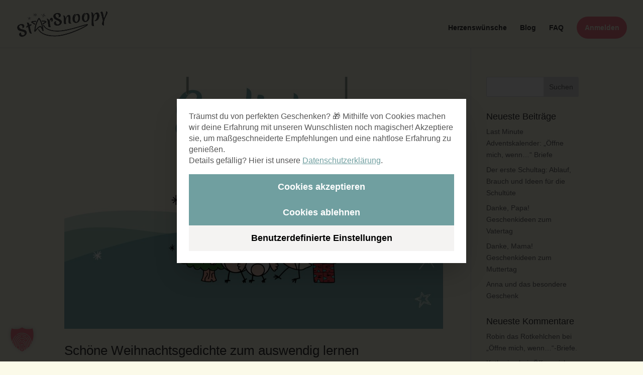

--- FILE ---
content_type: text/css; charset=utf-8
request_url: https://www.starsnoopy.com/wp-content/et-cache/global/et-divi-customizer-global.min.css?ver=1764596708
body_size: 1542
content:
body,.et_pb_column_1_2 .et_quote_content blockquote cite,.et_pb_column_1_2 .et_link_content a.et_link_main_url,.et_pb_column_1_3 .et_quote_content blockquote cite,.et_pb_column_3_8 .et_quote_content blockquote cite,.et_pb_column_1_4 .et_quote_content blockquote cite,.et_pb_blog_grid .et_quote_content blockquote cite,.et_pb_column_1_3 .et_link_content a.et_link_main_url,.et_pb_column_3_8 .et_link_content a.et_link_main_url,.et_pb_column_1_4 .et_link_content a.et_link_main_url,.et_pb_blog_grid .et_link_content a.et_link_main_url,body .et_pb_bg_layout_light .et_pb_post p,body .et_pb_bg_layout_dark .et_pb_post p{font-size:14px}.et_pb_slide_content,.et_pb_best_value{font-size:15px}#et_search_icon:hover,.mobile_menu_bar:before,.mobile_menu_bar:after,.et_toggle_slide_menu:after,.et-social-icon a:hover,.et_pb_sum,.et_pb_pricing li a,.et_pb_pricing_table_button,.et_overlay:before,.entry-summary p.price ins,.et_pb_member_social_links a:hover,.et_pb_widget li a:hover,.et_pb_filterable_portfolio .et_pb_portfolio_filters li a.active,.et_pb_filterable_portfolio .et_pb_portofolio_pagination ul li a.active,.et_pb_gallery .et_pb_gallery_pagination ul li a.active,.wp-pagenavi span.current,.wp-pagenavi a:hover,.nav-single a,.tagged_as a,.posted_in a{color:#f47f8c}.et_pb_contact_submit,.et_password_protected_form .et_submit_button,.et_pb_bg_layout_light .et_pb_newsletter_button,.comment-reply-link,.form-submit .et_pb_button,.et_pb_bg_layout_light .et_pb_promo_button,.et_pb_bg_layout_light .et_pb_more_button,.et_pb_contact p input[type="checkbox"]:checked+label i:before,.et_pb_bg_layout_light.et_pb_module.et_pb_button{color:#f47f8c}.footer-widget h4{color:#f47f8c}.et-search-form,.nav li ul,.et_mobile_menu,.footer-widget li:before,.et_pb_pricing li:before,blockquote{border-color:#f47f8c}.et_pb_counter_amount,.et_pb_featured_table .et_pb_pricing_heading,.et_quote_content,.et_link_content,.et_audio_content,.et_pb_post_slider.et_pb_bg_layout_dark,.et_slide_in_menu_container,.et_pb_contact p input[type="radio"]:checked+label i:before{background-color:#f47f8c}a{color:#f47f8c}#main-header,#main-header .nav li ul,.et-search-form,#main-header .et_mobile_menu{background-color:#fbfae9}.et_secondary_nav_enabled #page-container #top-header{background-color:#f47f8c!important}#et-secondary-nav li ul{background-color:#f47f8c}.et_header_style_centered .mobile_nav .select_page,.et_header_style_split .mobile_nav .select_page,.et_nav_text_color_light #top-menu>li>a,.et_nav_text_color_dark #top-menu>li>a,#top-menu a,.et_mobile_menu li a,.et_nav_text_color_light .et_mobile_menu li a,.et_nav_text_color_dark .et_mobile_menu li a,#et_search_icon:before,.et_search_form_container input,span.et_close_search_field:after,#et-top-navigation .et-cart-info{color:#333333}.et_search_form_container input::-moz-placeholder{color:#333333}.et_search_form_container input::-webkit-input-placeholder{color:#333333}.et_search_form_container input:-ms-input-placeholder{color:#333333}#main-header .nav li ul a{color:rgba(0,0,0,0.7)}#top-menu li.current-menu-ancestor>a,#top-menu li.current-menu-item>a,#top-menu li.current_page_item>a{color:#f47f8c}#main-footer{background-color:#172626}#footer-widgets .footer-widget a,#footer-widgets .footer-widget li a,#footer-widgets .footer-widget li a:hover{color:#fbfae9}.footer-widget{color:rgba(255,255,255,0.56)}#main-footer .footer-widget h4,#main-footer .widget_block h1,#main-footer .widget_block h2,#main-footer .widget_block h3,#main-footer .widget_block h4,#main-footer .widget_block h5,#main-footer .widget_block h6{color:#fbfae9}.footer-widget,.footer-widget li,.footer-widget li a,#footer-info{font-size:16px}.footer-widget .et_pb_widget div,.footer-widget .et_pb_widget ul,.footer-widget .et_pb_widget ol,.footer-widget .et_pb_widget label{line-height:1.7em}#footer-widgets .footer-widget li:before{top:10.6px}#et-footer-nav{background-color:#172626}.bottom-nav,.bottom-nav a,.bottom-nav li.current-menu-item a{color:#fbfae9}#et-footer-nav .bottom-nav li.current-menu-item a{color:#fbfae9}#footer-bottom{background-color:#172626}#footer-info,#footer-info a{color:rgba(255,255,255,0.56)}#footer-info{font-size:16px}#footer-bottom .et-social-icon a{color:#fbfae9}body .et_pb_bg_layout_light.et_pb_button:hover,body .et_pb_bg_layout_light .et_pb_button:hover,body .et_pb_button:hover{border-radius:0px}@media only screen and (min-width:981px){.et_header_style_centered.et_hide_primary_logo #main-header:not(.et-fixed-header) .logo_container,.et_header_style_centered.et_hide_fixed_logo #main-header.et-fixed-header .logo_container{height:11.88px}.et_fixed_nav #page-container .et-fixed-header#top-header{background-color:#f47f8c!important}.et_fixed_nav #page-container .et-fixed-header#top-header #et-secondary-nav li ul{background-color:#f47f8c}.et-fixed-header #top-menu li.current-menu-ancestor>a,.et-fixed-header #top-menu li.current-menu-item>a,.et-fixed-header #top-menu li.current_page_item>a{color:#f47f8c!important}}@media only screen and (min-width:1350px){.et_pb_row{padding:27px 0}.et_pb_section{padding:54px 0}.single.et_pb_pagebuilder_layout.et_full_width_page .et_post_meta_wrapper{padding-top:81px}.et_pb_fullwidth_section{padding:0}}@media only screen and (max-width:980px){.et_header_style_centered .mobile_nav .select_page,.et_header_style_split .mobile_nav .select_page,.et_mobile_menu li a,.mobile_menu_bar:before,.et_nav_text_color_light #top-menu>li>a,.et_nav_text_color_dark #top-menu>li>a,#top-menu a,.et_mobile_menu li a,#et_search_icon:before,#et_top_search .et-search-form input,.et_search_form_container input,#et-top-navigation .et-cart-info{color:rgba(0,0,0,0.6)}.et_close_search_field:after{color:rgba(0,0,0,0.6)!important}.et_search_form_container input::-moz-placeholder{color:rgba(0,0,0,0.6)}.et_search_form_container input::-webkit-input-placeholder{color:rgba(0,0,0,0.6)}.et_search_form_container input:-ms-input-placeholder{color:rgba(0,0,0,0.6)}}	h1,h2,h3,h4,h5,h6{font-family:'Merienda One',sans-serif}body,input,textarea,select{font-family:'Open Sans',sans-serif}#footer-bottom{border-top:1px solid rgba(255,255,255,.1)}div#main-content{background-color:#FBFAE9!important}.et-pb-contact-message{position:relative;color:white!important}.page-id-1911 h1{font-weight:600;font-family:'Merienda',sans-serif}h2 strong{font-weight:600;font-family:'Merienda',sans-serif;background:#70A3A0;color:#fbfae9;display:inline-block;width:45px;height:45px;text-align:center;line-height:1em;padding:10px;border-radius:50%}.clicked{border-color:#f47f8c!important;background-color:#f47f8c!important;box-shadow:none!important}.menu-cta{background-color:#f47f8c;color:#fbfae9;padding:0!important;min-width:100px;text-align:center;border-radius:100px}.menu-cta a{color:#fbfae9!important;padding:15px 15px 15px 15px!important}.et_header_style_left .et-fixed-header #et-top-navigation{padding-top:5px!important}@media (max-width:799px){figure.wp-block-image.alignright.size-full{float:none}}@media (min-width:800px){figure.wp-block-image.alignright.size-full{margin:0 0 1em 1em}}

--- FILE ---
content_type: application/javascript; charset=utf-8
request_url: https://www.starsnoopy.com/wp-content/plugins/delucks-seo/modules/basic/statistics/assets/js/frontend.js?ver=2.6.0
body_size: 443
content:
function getParameterByName(name, url = window.location.href) {
    name = name.replace(/[\[\]]/g, '\\$&');
    var regex = new RegExp('[?&]' + name + '(=([^&#]*)|&|#|$)'),
        results = regex.exec(url);
    if (!results) return null;
    if (!results[2]) return '';
    return decodeURIComponent(results[2].replace(/\+/g, ' '));
}

var index = window.location.href.indexOf('?')
if(index != -1){
	var querystring = '';
    var appendParams = new Array('utm_campaign', 'utm_medium', 'utm_source');

    appendParams.forEach(function(queryParameter){
    	if(typeof(getParameterByName(queryParameter)) == 'string'){
        	querystring += queryParameter + '=' + getParameterByName(queryParameter) + '&';
    	}
    });

    querystring = querystring.slice(0, -1);

    if(querystring !=  ''){
        var tagA = document.getElementsByTagName('a');

        for(var i = 0; i < tagA.length; i++){
            var href = tagA[i].getAttribute('href');

            href += (href.indexOf('?') != -1)? '&' : '?';
            href += querystring;

            tagA[i].setAttribute('href', href);
        }
    }
}

var utm_campaign 	= getParameterByName('utm_campaign');
var utm_medium 		= getParameterByName('utm_medium');
var utm_source 		= getParameterByName('utm_source');

if(utm_source !== null && utm_source.length){ $('form input[type="hidden"][name="uTMSource1"]').val(utm_source); }
if(utm_medium !== null && utm_medium.length){ $('form input[type="hidden"][name="uTMMedium1"]').val(utm_medium); }
if(utm_campaign !== null && utm_campaign.length){ $('form input[type="hidden"][name="uTMCampaign1"]').val(utm_campaign); }
